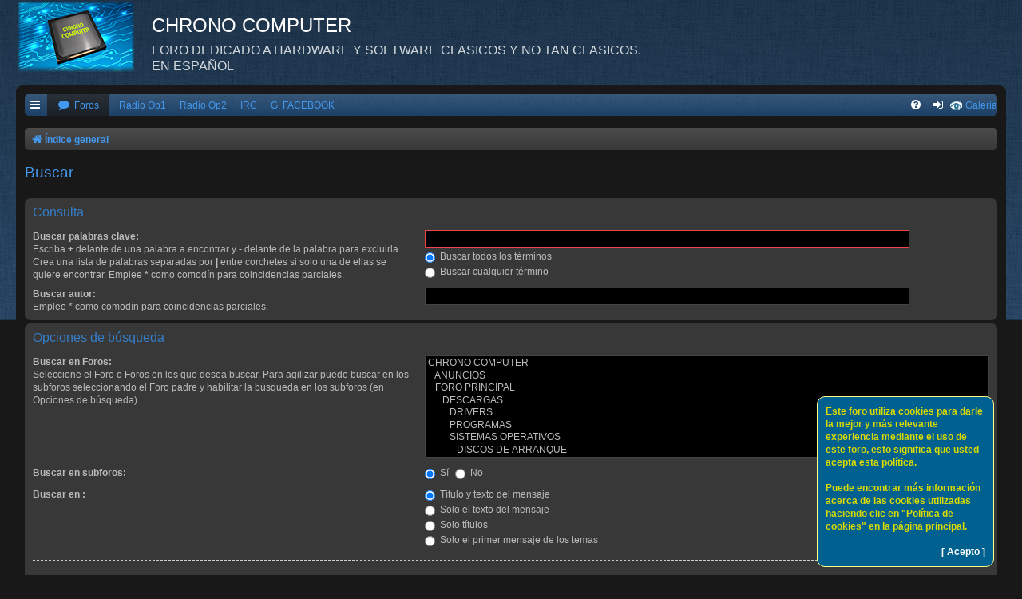

--- FILE ---
content_type: text/html; charset=UTF-8
request_url: https://chronocomputer.ddns.net/search.php?sid=04c4eef5b7909c95e7854de3da00057e
body_size: 5586
content:
<!DOCTYPE html>
<html dir="ltr" lang="es">
<link rel="shortcut icon" href="http://chronocomputer.ddns.net/images/favicon.ico" />
<head>
<meta charset="utf-8" />
<meta http-equiv="X-UA-Compatible" content="IE=edge">
<meta name="viewport" content="width=device-width, initial-scale=1" />

<title>CHRONO COMPUTER - Buscar</title>

	<link rel="alternate" type="application/atom+xml" title="Feed - CHRONO COMPUTER" href="/app.php/feed?sid=50936ed2fcb983e091809122d397a28d">			<link rel="alternate" type="application/atom+xml" title="Feed - Nuevos Temas" href="/app.php/feed/topics?sid=50936ed2fcb983e091809122d397a28d">				

<!--
	phpBB style name: Black
	Based on style:   prosilver (this is the default phpBB3 style)
	Original author:  Tom Beddard ( http://www.subBlue.com/ )
	Modified by:      Vjacheslav Trushkin  ( http://www.artodia.com/ )
-->

<link href="./assets/css/font-awesome.min.css?assets_version=260" rel="stylesheet">

<link href="./styles/prosilver/theme/normalize.css?assets_version=260" rel="stylesheet">
<link href="./styles/prosilver/theme/base.css?assets_version=260" rel="stylesheet">
<link href="./styles/prosilver/theme/utilities.css?assets_version=260" rel="stylesheet">
<link href="./styles/black-3.2.0/theme/stylesheet.css?assets_version=260" rel="stylesheet">




<!--[if lte IE 9]>
	<link href="./styles/prosilver/theme/tweaks.css?assets_version=260" rel="stylesheet">
<![endif]-->

	
<link href="./ext/alfredoramos/simplespoiler/styles/all/theme/css/common.css?assets_version=260" rel="stylesheet" type="text/css" media="screen" />
<link href="./ext/alfredoramos/simplespoiler/styles/prosilver/theme/css/style.css?assets_version=260" rel="stylesheet" type="text/css" media="screen" />
<link href="./ext/alfredoramos/simplespoiler/styles/prosilver/theme/css/colors.css?assets_version=260" rel="stylesheet" type="text/css" media="screen" />
<link href="./ext/crizzo/aboutus/styles/prosilver/theme/aboutus.css?assets_version=260" rel="stylesheet" type="text/css" media="screen" />
<link href="./ext/david63/cookiepolicy/styles/all/theme/cookie.css?assets_version=260" rel="stylesheet" type="text/css" media="screen" />
<link href="./ext/dmzx/filedownload/styles/prosilver/theme/filedownload.css?assets_version=260" rel="stylesheet" type="text/css" media="screen" />
<link href="./ext/phpbbgallery/core/styles/prosilver/theme/gallery.css?assets_version=260" rel="stylesheet" type="text/css" media="screen" />



</head>
<body id="phpbb" class="nojs notouch section-search ltr " data-online-text="Conectado">


<div id="body-wrapper">
	<a id="top" class="top-anchor" accesskey="t"></a>

		<div id="page-header" class="page-width">
			<div class="headerbar" role="banner">
							<div class="inner">

				<div id="site-description" class="site-description">
					<a id="logo" class="logo" href="./index.php?sid=50936ed2fcb983e091809122d397a28d" title="Índice general"><span class="site_logo"></span></a>
					<h1>CHRONO COMPUTER</h1>
					<p>FORO DEDICADO A HARDWARE Y SOFTWARE CLASICOS Y NO TAN CLASICOS. EN ESPAÑOL</p>
					<p class="skiplink"><a href="#start_here">Obviar</a></p>
				</div>

												
				</div>
							</div>
		</div>

		
<div id="wrap" class="wrap page-width">

		<div class="navbar nav-tabs" role="navigation">
	<div class="nav-tabs">

	<ul id="nav-main" class="nav-main linklist" role="menubar">

		<li id="quick-links" class="tab quick-links dropdown-container responsive-menu" data-skip-responsive="true">
			<a href="#" class="dropdown-trigger nav-link" title="Enlaces rápidos">
				<i class="icon fa-bars fa-fw icon-white" aria-hidden="true"></i>
			</a>
			<div class="dropdown">
				<div class="pointer"><div class="pointer-inner"></div></div>
				<ul class="dropdown-contents" role="menu">
					
											<li class="separator"></li>
																									<li>
								<a href="./search.php?search_id=unanswered&amp;sid=50936ed2fcb983e091809122d397a28d" role="menuitem">
									<i class="icon fa-file-o fa-fw icon-gray" aria-hidden="true"></i><span>Temas sin respuesta</span>
								</a>
							</li>
							<li>
								<a href="./search.php?search_id=active_topics&amp;sid=50936ed2fcb983e091809122d397a28d" role="menuitem">
									<i class="icon fa-file-o fa-fw icon-blue" aria-hidden="true"></i><span>Temas activos</span>
								</a>
							</li>
							<li class="separator"></li>
							<li>
								<a href="./search.php?sid=50936ed2fcb983e091809122d397a28d" role="menuitem">
									<i class="icon fa-search fa-fw" aria-hidden="true"></i><span>Buscar</span>
								</a>
							</li>
					
											<li class="separator"></li>
																			<li>
								<a href="./memberlist.php?mode=team&amp;sid=50936ed2fcb983e091809122d397a28d" role="menuitem">
									<i class="icon fa-shield fa-fw" aria-hidden="true"></i><span>El Equipo</span>
								</a>
							</li>
																<li class="separator"></li>

									</ul>
			</div>
		</li>

		<li class="small-icon icon-gallery no-bulletin rightside"><a href="/app.php/gallery?sid=50936ed2fcb983e091809122d397a28d">Galeria</a></li>
		<li class="tab forums selected">
			<a href="./index.php?sid=50936ed2fcb983e091809122d397a28d" class="nav-link" title="Foros" role="menuitem">
				<i class="icon fa-comment fa-fw" aria-hidden="true"></i> <span>Foros</span>
			</a>
		</li>
		<li class="icon-home" data-responsive-class="small-icon icon-forums">
					<a class="nav-link" href="http://chronocomputer.ddns.net/internetradio/musicaforo.html" target="_blank" onclick="window.open(this.href, this.target, 'width=480,height=270'); return false;">Radio Op1</a>
				</li>
				<li class="icon-home" data-responsive-class="small-icon icon-forums">
					<a class="nav-link" href="http://chronocomputer.ddns.net/internetradio/musicaforo_o2.html" target="_blank" onclick="window.open(this.href, this.target, 'width=480,height=270'); return false;">Radio Op2</a>
				</li>
				<li class="icon-home" data-responsive-class="small-icon icon-forums">
					<a class="nav-link" href="http://tiitanic1912server.ddns.net/ircredirect.html" target="_blank" onclick="window.open(this.href, this.target,); return false;">IRC</a>
				</li>
				</li>
				<li class="icon-home" data-responsive-class="small-icon icon-forums">
					<a class="nav-link" href="https://www.facebook.com/groups/RETROPCFOREVER/" target="_blank" onclick="window.open(this.href, this.target,); return false;">G. FACEBOOK</a>
				</li>
		

			<li class="tab rightside"  data-skip-responsive="true">
			<a href="./ucp.php?mode=login&amp;sid=50936ed2fcb983e091809122d397a28d" class="nav-link" title="Identificarse" accesskey="x" role="menuitem">
				<i class="icon fa-sign-in fa-fw icon-white" aria-hidden="true"></i>
			</a>
		</li>
					
		
	<li data-skip-responsive="true" class="tab rightside">
		<a href="/app.php/help/faq?sid=50936ed2fcb983e091809122d397a28d" class="nav-link" rel="help" title="FAQ" role="menuitem">
			<i class="icon fa-question-circle fa-fw icon-white" aria-hidden="true"></i>
		</a>
	</li>

	</ul>

	</div>
</div>

<br />


<div class="navbar nav-breadcrumbs" role="navigation">
	<div class="inner">

	<ul id="nav-breadcrumbs" class="linklist navlinks" role="menubar">
						<li class="breadcrumbs">
										<span class="crumb"  itemtype="http://data-vocabulary.org/Breadcrumb" itemscope=""><a href="./index.php?sid=50936ed2fcb983e091809122d397a28d" itemprop="url" accesskey="h" data-navbar-reference="index"><i class="icon fa-home fa-fw"></i><span itemprop="title">Índice general</span></a></span>

								</li>
		
			</ul>

	</div>
</div>

	<a id="start_here" class="anchor"></a>
	<div id="page-body" class="page-body" role="main">
		
		
<h2 class="solo">Buscar</h2>

<form method="get" action="./search.php" data-focus="keywords">

<div class="panel">
	<div class="inner">
	<h3>Consulta</h3>

		<fieldset>
		<dl>
		<dt><label for="keywords">Buscar palabras clave:</label><br /><span>Escriba <strong>+</strong> delante de una palabra a encontrar y <strong>-</strong> delante de la palabra para excluirla. Crea una lista de palabras separadas por <strong>|</strong> entre corchetes si solo una de ellas se quiere encontrar. Emplee <strong>*</strong> como comodín para coincidencias parciales.</span></dt>
		<dd><input type="search" class="inputbox" name="keywords" id="keywords" size="40" title="Buscar palabras clave" /></dd>
		<dd><label for="terms1"><input type="radio" name="terms" id="terms1" value="all" checked="checked" /> Buscar todos los términos</label></dd>
		<dd><label for="terms2"><input type="radio" name="terms" id="terms2" value="any" /> Buscar cualquier término</label></dd>
	</dl>
	<dl>
		<dt><label for="author">Buscar autor:</label><br /><span>Emplee * como comodín para coincidencias parciales.</span></dt>
		<dd><input type="search" class="inputbox" name="author" id="author" size="40" title="Buscar autor" /></dd>
	</dl>
		</fieldset>
	
	</div>
</div>

<div class="panel bg2">
	<div class="inner">

	<h3>Opciones de búsqueda</h3>

		<fieldset>
		<dl>
		<dt><label for="search_forum">Buscar en Foros:</label><br /><span>Seleccione el Foro o Foros en los que desea buscar. Para agilizar puede buscar en los subforos seleccionando el Foro padre y habilitar la búsqueda en los subforos (en Opciones de búsqueda).</span></dt>
		<dd><select name="fid[]" id="search_forum" multiple="multiple" size="8" title="Buscar en Foros"><option value="1">CHRONO COMPUTER</option><option value="52">&nbsp; &nbsp;ANUNCIOS</option><option value="2">&nbsp; &nbsp;FORO PRINCIPAL</option><option value="47">&nbsp; &nbsp;&nbsp; &nbsp;DESCARGAS</option><option value="44">&nbsp; &nbsp;&nbsp; &nbsp;&nbsp; &nbsp;DRIVERS</option><option value="56">&nbsp; &nbsp;&nbsp; &nbsp;&nbsp; &nbsp;PROGRAMAS</option><option value="57">&nbsp; &nbsp;&nbsp; &nbsp;&nbsp; &nbsp;SISTEMAS OPERATIVOS</option><option value="58">&nbsp; &nbsp;&nbsp; &nbsp;&nbsp; &nbsp;&nbsp; &nbsp;DISCOS DE ARRANQUE</option><option value="73">&nbsp; &nbsp;&nbsp; &nbsp;&nbsp; &nbsp;JUEGOS</option><option value="74">&nbsp; &nbsp;&nbsp; &nbsp;&nbsp; &nbsp;&nbsp; &nbsp;COMMODORE AMIGA</option><option value="75">&nbsp; &nbsp;&nbsp; &nbsp;&nbsp; &nbsp;&nbsp; &nbsp;ATARI 2600</option><option value="76">&nbsp; &nbsp;&nbsp; &nbsp;&nbsp; &nbsp;&nbsp; &nbsp;GAMEBOY</option><option value="49">&nbsp; &nbsp;&nbsp; &nbsp;HARDWARE MODERNO</option><option value="51">&nbsp; &nbsp;&nbsp; &nbsp;HARDWARE ANTIGUO</option><option value="54">&nbsp; &nbsp;&nbsp; &nbsp;SOFTWARE &amp; WINDOWS</option><option value="55">&nbsp; &nbsp;&nbsp; &nbsp;SOFTWARE &amp; LINUX</option><option value="59">&nbsp; &nbsp;&nbsp; &nbsp;&lt;CODIGO FUENTE&gt;</option><option value="60">&nbsp; &nbsp;&nbsp; &nbsp;&nbsp; &nbsp;BASIC</option><option value="61">&nbsp; &nbsp;&nbsp; &nbsp;&nbsp; &nbsp;VISUAL BASIC</option><option value="69">&nbsp; &nbsp;&nbsp; &nbsp;&nbsp; &nbsp;C</option><option value="62">&nbsp; &nbsp;&nbsp; &nbsp;&nbsp; &nbsp;C++</option><option value="63">&nbsp; &nbsp;&nbsp; &nbsp;&nbsp; &nbsp;VISUAL C++</option><option value="64">&nbsp; &nbsp;&nbsp; &nbsp;&nbsp; &nbsp;C#</option><option value="65">&nbsp; &nbsp;&nbsp; &nbsp;&nbsp; &nbsp;VISUAL C#</option><option value="66">&nbsp; &nbsp;&nbsp; &nbsp;&nbsp; &nbsp;PYTHON</option><option value="67">&nbsp; &nbsp;&nbsp; &nbsp;&nbsp; &nbsp;WINDOWS SCRIPTING</option><option value="68">&nbsp; &nbsp;&nbsp; &nbsp;&nbsp; &nbsp;LINUX SCRIPTING</option><option value="3">&nbsp; &nbsp;CONSOLAS</option><option value="10">&nbsp; &nbsp;&nbsp; &nbsp;ATARI 2600</option><option value="11">&nbsp; &nbsp;&nbsp; &nbsp;NES</option><option value="12">&nbsp; &nbsp;&nbsp; &nbsp;SEGA MASTER SYSTEM</option><option value="33">&nbsp; &nbsp;&nbsp; &nbsp;GAMEBOY</option><option value="13">&nbsp; &nbsp;&nbsp; &nbsp;SNES</option><option value="14">&nbsp; &nbsp;&nbsp; &nbsp;SEGA GENESIS/MEGADRIVE</option><option value="38">&nbsp; &nbsp;&nbsp; &nbsp;GAMEGEAR</option><option value="15">&nbsp; &nbsp;&nbsp; &nbsp;PLAYSTATION 1</option><option value="16">&nbsp; &nbsp;&nbsp; &nbsp;NINTENDO 64</option><option value="17">&nbsp; &nbsp;&nbsp; &nbsp;SEGA SATURN</option><option value="18">&nbsp; &nbsp;&nbsp; &nbsp;PLAYSTATION 2</option><option value="19">&nbsp; &nbsp;&nbsp; &nbsp;NINTENDO GAMECUBE</option><option value="20">&nbsp; &nbsp;&nbsp; &nbsp;SEGA DREAMCAST</option><option value="21">&nbsp; &nbsp;&nbsp; &nbsp;XBOX</option><option value="22">&nbsp; &nbsp;&nbsp; &nbsp;PLAYSTATION 3</option><option value="23">&nbsp; &nbsp;&nbsp; &nbsp;NINTENDO WII</option><option value="24">&nbsp; &nbsp;&nbsp; &nbsp;XBOX 360</option><option value="34">&nbsp; &nbsp;&nbsp; &nbsp;NINTENDO DS</option><option value="36">&nbsp; &nbsp;&nbsp; &nbsp;PSP</option><option value="25">&nbsp; &nbsp;&nbsp; &nbsp;PLAYSTATION 4</option><option value="26">&nbsp; &nbsp;&nbsp; &nbsp;NINTENDO WII U</option><option value="27">&nbsp; &nbsp;&nbsp; &nbsp;XBOX ONE</option><option value="35">&nbsp; &nbsp;&nbsp; &nbsp;NINTENDO 3DS</option><option value="37">&nbsp; &nbsp;&nbsp; &nbsp;PSP VITA</option><option value="28">&nbsp; &nbsp;ORDENADORES DE 8 BITS</option><option value="29">&nbsp; &nbsp;&nbsp; &nbsp;ZX SPECTRUM</option><option value="30">&nbsp; &nbsp;&nbsp; &nbsp;MSX</option><option value="31">&nbsp; &nbsp;&nbsp; &nbsp;DRAGON</option><option value="32">&nbsp; &nbsp;&nbsp; &nbsp;COMMODORE 64</option><option value="50">&nbsp; &nbsp;&nbsp; &nbsp;AMSTRAD</option><option value="70">&nbsp; &nbsp;OTROS ORDENADORES</option><option value="72">&nbsp; &nbsp;&nbsp; &nbsp;ACORN COMPUTER</option><option value="71">&nbsp; &nbsp;&nbsp; &nbsp;COMMODORE AMIGA</option><option value="40">&nbsp; &nbsp;MACINTOSH</option><option value="4">&nbsp; &nbsp;OFF TOPIC</option><option value="42">&nbsp; &nbsp;&nbsp; &nbsp;INTERCAMBIOS Y VENTAS</option><option value="43">&nbsp; &nbsp;&nbsp; &nbsp;MIDIS</option><option value="46">&nbsp; &nbsp;&nbsp; &nbsp;MOD</option><option value="48">&nbsp; &nbsp;&nbsp; &nbsp;REVISTAS</option><option value="53">&nbsp; &nbsp;&nbsp; &nbsp;DESCARGAS</option><option value="6">&nbsp; &nbsp;OTRAS PAGINAS WEBS</option></select></dd>
	</dl>
	<dl>
		<dt><label for="search_child1">Buscar en subforos:</label></dt>
		<dd>
			<label for="search_child1"><input type="radio" name="sc" id="search_child1" value="1" checked="checked" /> Sí</label>
			<label for="search_child2"><input type="radio" name="sc" id="search_child2" value="0" /> No</label>
		</dd>
	</dl>
	<dl>
		<dt><label for="sf1">Buscar en :</label></dt>
		<dd><label for="sf1"><input type="radio" name="sf" id="sf1" value="all" checked="checked" /> Título y texto del mensaje</label></dd>
		<dd><label for="sf2"><input type="radio" name="sf" id="sf2" value="msgonly" /> Solo el texto del mensaje</label></dd>
		<dd><label for="sf3"><input type="radio" name="sf" id="sf3" value="titleonly" /> Solo títulos</label></dd>
		<dd><label for="sf4"><input type="radio" name="sf" id="sf4" value="firstpost" /> Solo el primer mensaje de los temas</label></dd>
	</dl>
	
	<hr class="dashed" />

		<dl>
		<dt><label for="show_results1">Mostrar resultados como:</label></dt>
		<dd>
			<label for="show_results1"><input type="radio" name="sr" id="show_results1" value="posts" checked="checked" /> Mensajes</label>
			<label for="show_results2"><input type="radio" name="sr" id="show_results2" value="topics" /> Temas</label>
		</dd>
	</dl>
	<dl>
		<dt><label for="sd">Ordenar resultados por:</label></dt>
		<dd><select name="sk" id="sk"><option value="a">Autor</option><option value="t" selected="selected">Fecha</option><option value="f">Foro</option><option value="i">Título del Tema</option><option value="s">Asunto del mensaje</option></select>&nbsp;
			<label for="sa"><input type="radio" name="sd" id="sa" value="a" /> Ascendente</label>
			<label for="sd"><input type="radio" name="sd" id="sd" value="d" checked="checked" /> Descendente</label>
		</dd>
	</dl>
	<dl>
		<dt><label>Limitar resultados previos a:</label></dt>
		<dd><select name="st" id="st"><option value="0" selected="selected">Todos los resultados</option><option value="1">1 día</option><option value="7">7 días</option><option value="14">2 semanas</option><option value="30">1 mes</option><option value="90">3 meses</option><option value="180">6 meses</option><option value="365">1 año</option></select></dd>
	</dl>
	<dl>
		<dt><label>Mostrar los primeros:</label></dt>
		<dd><select name="ch" title="Mostrar los primeros"><option value="-1">Todos los disponibles</option><option value="0">0</option><option value="25">25</option><option value="50">50</option><option value="100">100</option><option value="200">200</option><option value="300" selected="selected">300</option><option value="400">400</option><option value="500">500</option><option value="600">600</option><option value="700">700</option><option value="800">800</option><option value="900">900</option><option value="1000">1000</option></select> Caracteres del mensaje</dd>
	</dl>
		</fieldset>
	
	</div>
</div>

<div class="panel bg3">
	<div class="inner">

	<fieldset class="submit-buttons">
		<input type="hidden" name="t" value="0" />
<input type="hidden" name="sid" value="50936ed2fcb983e091809122d397a28d" />
<input type="reset" value="Limpiar" name="reset" class="button2" />&nbsp;
		<input type="submit" name="submit" value="Buscar" class="button1" />
	</fieldset>

	</div>
</div>

</form>


			</div>
	</div>

	<div class="cookieAcceptBox"></div>

<div id="page-footer" class="page-footer page-width" role="contentinfo">
	<div class="navbar nav-breadcrumbs" role="navigation">
	<div class="inner">

	<ul id="nav-footer" class="nav-footer linklist" role="menubar">
		<li class="breadcrumbs">
									<span class="crumb"><a href="./index.php?sid=50936ed2fcb983e091809122d397a28d" data-navbar-reference="index"><i class="icon fa-home fa-fw" aria-hidden="true"></i><span>Índice general</span></a></span>					</li>
		
				<li class="rightside"><i class="icon fa-clock-o fa-fw" aria-hidden="true"></i>Todos los horarios son <span title="Europa/Madrid">UTC+01:00</span></li>
							<li class="rightside">
				<a href="./ucp.php?mode=delete_cookies&amp;sid=50936ed2fcb983e091809122d397a28d" data-ajax="true" data-refresh="true" role="menuitem">
					<i class="icon fa-trash fa-fw" aria-hidden="true"></i><span>Borrar todas las cookies del Sitio</span>
				</a>
			</li>
												<li class="rightside" data-last-responsive="true">
				<a href="./memberlist.php?mode=team&amp;sid=50936ed2fcb983e091809122d397a28d" role="menuitem">
					<i class="icon fa-shield fa-fw" aria-hidden="true"></i><span>El Equipo</span>
				</a>
			</li>
				<li class="small-icon icon-team rightside" data-last-responsive="true"><a href="/app.php/aboutus?sid=50936ed2fcb983e091809122d397a28d">Sobre nosotros</a></li>		<li class="small-icon icon-pages rightside" data-last-responsive="true"><a href="/app.php/cookiepolicy/cookie?sid=50936ed2fcb983e091809122d397a28d" role="menuitem">Política de Cookies</a></li>
					<li class="rightside" data-last-responsive="true">
				<a href="./memberlist.php?mode=contactadmin&amp;sid=50936ed2fcb983e091809122d397a28d" role="menuitem">
					<i class="icon fa-envelope fa-fw" aria-hidden="true"></i><span>Contáctenos</span>
				</a>
			</li>
			</ul>

	</div>
</div>

	<div class="copyright">
				Desarrollado por <a href="https://www.phpbb.com/">phpBB</a>&reg; Forum Software &copy; phpBB Limited
		<br />Style by <a href="http://www.artodia.com/">Arty</a>
		<br />Hosteado Por <a href=http://atlas-server.uk.to target="_blank">ATLAS-SERVER HOSTING.</a>
		<br />Traducción al español por <a href="http://www.phpbb-es.com/">phpBB España</a>								<br />    <a href="http://chronocomputer.ddns.net/internetradio/musicaforo.html" target="_blank" onclick="window.open(this.href, this.target, 'width=480,height=270'); return false;">Escuchar Radio (Opción 1)</a> <a href="http://chronocomputer.ddns.net/internetradio/musicaforo_o2.html" target="_blank" onclick="window.open(this.href, this.target, 'width=480,height=270'); return false;">Escuchar Radio (Opción 2)</a> 

	</div>

	<div id="darkenwrapper" class="darkenwrapper" data-ajax-error-title="Error AJAX" data-ajax-error-text="Algo salió mal al procesar su solicitud." data-ajax-error-text-abort="Solicitud abortada por el usuario." data-ajax-error-text-timeout="Su solicitud ha agotado el tiempo, por favor, inténtelo de nuevo." data-ajax-error-text-parsererror="Algo salió mal con la solicitud y el servidor devuelve una respuesta no válida.">
		<div id="darken" class="darken">&nbsp;</div>
	</div>

	<div id="phpbb_alert" class="phpbb_alert" data-l-err="Error" data-l-timeout-processing-req="Tiempo de espera agotado.">
		<a href="#" class="alert_close">
			<i class="icon fa-times-circle fa-fw" aria-hidden="true"></i>
		</a>
		<h3 class="alert_title">&nbsp;</h3><p class="alert_text"></p>
	</div>
	<div id="phpbb_confirm" class="phpbb_alert">
		<a href="#" class="alert_close">
			<i class="icon fa-times-circle fa-fw" aria-hidden="true"></i>
		</a>
		<div class="alert_text"></div>
	</div>
</div>

</div>

<div>
	<a id="bottom" class="anchor" accesskey="z"></a>
	</div>

<script type="text/javascript" src="./assets/javascript/jquery.min.js?assets_version=260"></script>
<script type="text/javascript" src="./assets/javascript/core.js?assets_version=260"></script>


	<script>
		var phpbbCookieName	= 'phpbb3_91u9y_chr';
		var acceptText		= '\x5B\x20Acepto\x20\x5D';
		var cookieText		= 'Este\x20foro\x20utiliza\x20cookies\x20para\x20darle\x20la\x20mejor\x20y\x20m\u00E1s\x20relevante\x20experiencia\x20mediante\x20el\x20uso\x20de\x20este\x20foro,\x20esto\x20significa\x20que\x20usted\x20acepta\x20esta\x20pol\u00EDtica.\x20\x3Cbr\x20\x2F\x3E\x3Cbr\x20\x2F\x3E\x20Puede\x20encontrar\x20m\u00E1s\x20informaci\u00F3n\x20acerca\x20de\x20las\x20cookies\x20utilizadas\x20haciendo\x20clic\x20en\x20\x22Pol\u00EDtica\x20de\x20cookies\x22\x20en\x20la\x20p\u00E1gina\x20principal.\x3Cbr\x20\x2F\x3E\x3Cbr\x20\x2F\x3E';
		var cookieExpires	= '0';
		var cookieClass		= 'cookie-box rightside';
	</script>

	
	

<script type="text/javascript" src="./styles/black-3.2.0/template/forum_fn.js?assets_version=260"></script>
<script type="text/javascript" src="./styles/prosilver/template/ajax.js?assets_version=260"></script>
<script type="text/javascript" src="./ext/david63/cookiepolicy/styles/all/template/cookie_fn.js?assets_version=260"></script>
<script type="text/javascript" src="./ext/alfredoramos/simplespoiler/styles/all/theme/js/spoiler.js?assets_version=260"></script>


<script type="text/javascript">
(function($) {
	'use strict';
	$(document).initSpoilers({
		lang: {
			show: 'Mostrar',
			hide: 'Ocultar'
		}
	});
})(jQuery);
</script>

</body>
</html>
